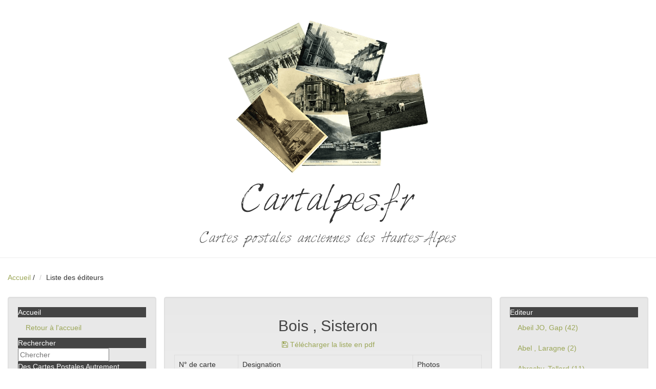

--- FILE ---
content_type: text/html; charset=utf-8
request_url: https://www.google.com/recaptcha/api2/aframe
body_size: 269
content:
<!DOCTYPE HTML><html><head><meta http-equiv="content-type" content="text/html; charset=UTF-8"></head><body><script nonce="NRBY27k69TGpvRAUJJcaIw">/** Anti-fraud and anti-abuse applications only. See google.com/recaptcha */ try{var clients={'sodar':'https://pagead2.googlesyndication.com/pagead/sodar?'};window.addEventListener("message",function(a){try{if(a.source===window.parent){var b=JSON.parse(a.data);var c=clients[b['id']];if(c){var d=document.createElement('img');d.src=c+b['params']+'&rc='+(localStorage.getItem("rc::a")?sessionStorage.getItem("rc::b"):"");window.document.body.appendChild(d);sessionStorage.setItem("rc::e",parseInt(sessionStorage.getItem("rc::e")||0)+1);localStorage.setItem("rc::h",'1767509480951');}}}catch(b){}});window.parent.postMessage("_grecaptcha_ready", "*");}catch(b){}</script></body></html>

--- FILE ---
content_type: text/css
request_url: https://www.cartalpes.fr/template/css/style.css
body_size: 1188
content:
	@font-face {
    font-family: 'HarabaraHandItalic';
    src: url('../font/HarabaraHand-webfont.eot');
    src: url('../font/HarabaraHand-webfont.eot?#iefix') format('embedded-opentype'),
         url('../font/HarabaraHand-webfont.woff') format('woff'),
         url('../font/HarabaraHand-webfont.ttf') format('truetype'),
         url('../font/HarabaraHand-webfont.svg#HarabaraHandItalic') format('svg');
    font-weight: normal;
    font-style: normal;

}
h1.fontface {font: 60px/68px 'HarabaraHandItalic', Arial, sans-serif;letter-spacing: 0; text-align:center;}	
h3.fontface {font: 24px/36px 'HarabaraHandItalic', Arial, sans-serif;letter-spacing: 0; text-align:center;}
	
      body {
  margin:0;
  padding:0;
  		/* background: url(../_gfx/fond.jpg) no-repeat center fixed; 
  -webkit-background-size: cover; 
  -moz-background-size: cover; 
  -o-background-size: cover; 
  background-size: cover; */ 
  
      }

	  
	  a {
	  color: #9BA657;
	  }
	  
	  h2,h3,h4,h5,h6 {
		 color:#444; 
	  }

      /* Supporting marketing content */
      .jumbotron
	  {
		background-color:#F4F4F4;
		color:#594433;
		
	  }
	  
	  .page-header {

	  }

      /* Customize the navbar links to be fill the entire space of the .navbar */
      .navbar .navbar-inner {
        padding: 0;
      }
      .navbar .nav {
        margin: 0;
        display: table;
        width: 100%;
		
      }
	  
	  .row .row {
		margin-left:10px;  
	  }
	  
	  .sidebar-nav {
		  
		  }
		  
		  
	  .sidebar-nav .nav-header
	  {
		  background-color:#444;
		  color:#FFF;
	  }

      .navbar .nav li {
		  line-height:10px;
        display: table-cell;
        width: 1%;
        float: none;
		
      }
      .navbar .nav li a {
		
        font-weight: bold;
        text-align: center;
        border-left: 1px solid #594433;
        border-right: 1px solid #594433;
      }
      .navbar .nav li:first-child a {
        border-left: 0;
        border-radius: 3px 0 0 3px;
      }
      .navbar .nav li:last-child a {
        border-right: 0;
        border-radius: 0 3px 3px 0;
      }
	  .sidebar-nav .nav a:hover {background-color:#444; color:#FFF}
	  
.sidebar-nav .nav .active a {
  color: #f4f4f4;
  text-decoration: none;
  background-color: #9ba657;

  
}

      .footer {
		  background-color:#444;
		  min-height:60px;
      }
	  
	  .footer li { list-style:none;margin-left:10px}
	  .footer h3 {font: 24px/36px 'HarabaraHandItalic', Arial, sans-serif;letter-spacing: 0; color:#FFF; margin-left:10px}
	  .footer a:hover { color:#FFF}
	  .credit {
		text-align:center;  
	  }
	  .thumbnail { 
	  border: 1px solid #BDC3C7; 
		-moz-border-radius:5px;
		-webkit-border-radius:5px;
		border-radius:5px;
		height: 250px;
    list-style: none;
	  }
	  
	  .well
	  {
		/*border: 1px solid #BDC3C7;*/
		background-color:#FFF; 
	  }
	  
	  .span3,.span6 {
		/*height:100% */ 
	  }
	  
	  .breadcrumb
	  {
		
		background-color:#FFF;  
	  }
  

      /* Lastly, apply responsive CSS fixes as necessary */
      @media (max-width: 767px) {
        #footer {
          margin-left: -20px;
          margin-right: -20px;
          padding-left: 20px;
          padding-right: 20px;
        }
      }
      .container .credit {
        margin: 20px 0;
		text-align:center;
      }
	  
	  .row {
		min-height: 300px;  
	  }
	  
	  .row h2,p {
		text-align:center;
	  }

.lightbox{position:relative;top:70px;z-index:1050;line-height:0;text-align:center;background-color:transparent;outline:0}.lightbox .hide{display:none}.lightbox .in{display:block}.lightbox-content{display:inline-block;padding:10px;background-color:#fff;border:1px solid #999;border:1px solid rgba(0,0,0,0.3);*border:1px solid #999;-webkit-border-radius:6px;-moz-border-radius:6px;border-radius:6px;-webkit-box-shadow:0 3px 7px rgba(0,0,0,0.3);-moz-box-shadow:0 3px 7px rgba(0,0,0,0.3);box-shadow:0 3px 7px rgba(0,0,0,0.3);-webkit-background-clip:padding-box;-moz-background-clip:padding-box;background-clip:padding-box}.lightbox-content .lightbox-caption{position:absolute;right:12px;bottom:11px;left:11px;padding:2%;font-size:14px;line-height:18px;color:white;text-align:center;text-shadow:0 -1px 0 #000;text-shadow:0 -1px 0 rgba(0,0,0,0.3);background:#000;background:rgba(0,0,0,0.6)}.lightbox-header .close{margin-top:-16px;margin-right:-16px;font-size:2em;color:white;opacity:.8;filter:alpha(opacity=80)}.lightbox-header .close :hover{opacity:.4;filter:alpha(opacity=40)}